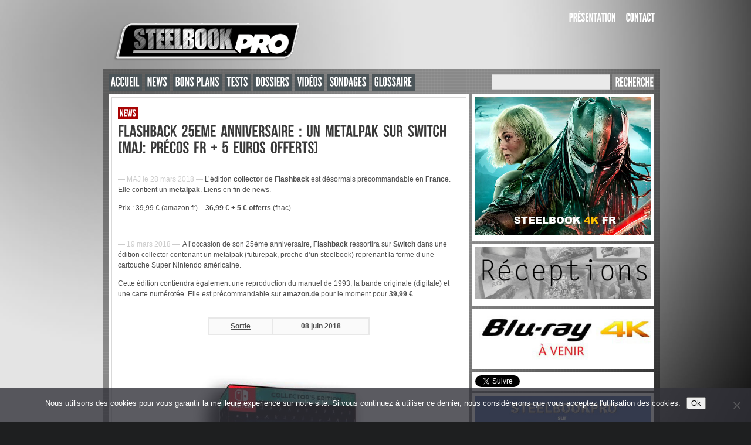

--- FILE ---
content_type: text/html; charset=utf-8
request_url: https://accounts.google.com/o/oauth2/postmessageRelay?parent=https%3A%2F%2Fsteelbookpro.fr&jsh=m%3B%2F_%2Fscs%2Fabc-static%2F_%2Fjs%2Fk%3Dgapi.lb.en.2kN9-TZiXrM.O%2Fd%3D1%2Frs%3DAHpOoo_B4hu0FeWRuWHfxnZ3V0WubwN7Qw%2Fm%3D__features__
body_size: 161
content:
<!DOCTYPE html><html><head><title></title><meta http-equiv="content-type" content="text/html; charset=utf-8"><meta http-equiv="X-UA-Compatible" content="IE=edge"><meta name="viewport" content="width=device-width, initial-scale=1, minimum-scale=1, maximum-scale=1, user-scalable=0"><script src='https://ssl.gstatic.com/accounts/o/2580342461-postmessagerelay.js' nonce="9P1Ig8w2y5hTQ_BlFlVw-A"></script></head><body><script type="text/javascript" src="https://apis.google.com/js/rpc:shindig_random.js?onload=init" nonce="9P1Ig8w2y5hTQ_BlFlVw-A"></script></body></html>

--- FILE ---
content_type: text/css
request_url: https://steelbookpro.fr/wp-content/themes/magzimus/styles/sidebar.css
body_size: 1330
content:
/**************************************************************
							SIDEBAR
**************************************************************/

#sidebar {
	display: block;
	width: 310px;
	float: left
	padding: 0;
	_display: inline;
}

.widget {
	margin-bottom: 5px !important;
	list-style-type: none !important;
	padding: 5px;
	text-align: left;
	/* background-color -> colors.php */
}

.widget_container th, .widget_container td {
	padding: 3px;
	border: 2px solid #fff;
	/* background color replaced at settings */
}

.widget_container li {
	padding: 0;
	margin: 4px 0 2px 0;
	width: 300px;
	/* background-color -> colors.php */
}

#sidebar a {
	text-decoration: none;
	font-weight: bold;
}

#sidebar a:hover {
	text-decoration: underline;
}

#sidebar .widget_container li a {
	height: 20px;
	display: block;
	text-decoration: none;
	font-weight: bold;
	background-image: url('../images/widget_bullet.png');
	background-repeat: no-repeat;
	background-position: 1px 1px;
	padding-left: 18px;
	line-height: 20px;
	/* Color replaced at settings */ 
}

.widget_container a:hover {
	text-decoration: underline;
}

.widgettitle {
	display: block;
	height: 28px;
	background-repeat: no-repeat;
	font-size: 30px;
	font-weight: normal;
	margin-bottom: 5px;
	padding: 5px 5px 1px 5px;
	text-transform: uppercase;
	text-align: left;
	/* background-color -> colors.php */
	/* color -> colors.php */
	/* Font replacement with cufon */
}

--- FILE ---
content_type: text/javascript
request_url: https://steelbookpro.fr/wp-content/themes/magzimus/includes/js/jquery.iosslider.min.js?ver=5.4.18
body_size: 29983
content:
/*
 * iosSlider - http://iosscripts.com/iosslider/
 * 
 * A jQuery Horizontal Slider for iPhone/iPad Safari 
 * This plugin turns any wide element into a touch enabled horizontal slider.
 * 
 * Copyright (c) 2012 Marc Whitbread
 * 
 * Version: v1.1.63 (03/02/2013)
 * Minimum requirements: jQuery v1.4+
 *
 * Advanced requirements:
 * 1) jQuery bind() click event override on slide requires jQuery v1.6+
 *
 * Terms of use:
 *
 * 1) iosSlider is licensed under the Creative Commons – Attribution-NonCommercial 3.0 License.
 * 2) You may use iosSlider free for personal or non-profit purposes, without restriction.
 *	  Attribution is not required but always appreciated. For commercial projects, you
 *	  must purchase a license. You may download and play with the script before deciding to
 *	  fully implement it in your project. Making sure you are satisfied, and knowing iosSlider
 *	  is the right script for your project is paramount.
 * 3) You are not permitted to make the resources found on iosscripts.com available for
 *    distribution elsewhere "as is" without prior consent. If you would like to feature
 *    iosSlider on your site, please do not link directly to the resource zip files. Please
 *    link to the appropriate page on iosscripts.com where users can find the download.
 *
 * THIS SOFTWARE IS PROVIDED BY THE COPYRIGHT HOLDERS AND CONTRIBUTORS "AS IS" AND ANY
 * EXPRESS OR IMPLIED WARRANTIES, INCLUDING, BUT NOT LIMITED TO, THE IMPLIED WARRANTIES OF
 * MERCHANTABILITY AND FITNESS FOR A PARTICULAR PURPOSE ARE DISCLAIMED. IN NO EVENT SHALL THE
 * COPYRIGHT OWNER OR CONTRIBUTORS BE LIABLE FOR ANY DIRECT, INDIRECT, INCIDENTAL, SPECIAL,
 * EXEMPLARY, OR CONSEQUENTIAL DAMAGES (INCLUDING, BUT NOT LIMITED TO, PROCUREMENT OF SUBSTITUTE
 * GOODS OR SERVICES; LOSS OF USE, DATA, OR PROFITS; OR BUSINESS INTERRUPTION) HOWEVER CAUSED
 * AND ON ANY THEORY OF LIABILITY, WHETHER IN CONTRACT, STRICT LIABILITY, OR TORT (INCLUDING
 * NEGLIGENCE OR OTHERWISE) ARISING IN ANY WAY OUT OF THE USE OF THIS SOFTWARE, EVEN IF ADVISED
 * OF THE POSSIBILITY OF SUCH DAMAGE. 
 */
 
(function(a){var oa=0,Y=0,ca=0,O=0,Fa="ontouchstart"in window,Ga="onorientationchange"in window,da=!1,Z=!1,$=!1,pa=!1,ha="pointer",va="pointer",qa=[],ia=[],V=[],wa=[],ja=[],H=[],aa=[],z=[],f=[],r=[],xa=[],ea=[],d={showScrollbar:function(n,d){n.scrollbarHide&&a("."+d).css({opacity:n.scrollbarOpacity,filter:"alpha(opacity:"+100*n.scrollbarOpacity+")"})},hideScrollbar:function(a,g,b,t,c,s,f,r,E,x){if(a.scrollbar&&a.scrollbarHide)for(var z=b;z<b+25;z++)g[g.length]=d.hideScrollbarIntervalTimer(10*z,t[b], (b+24-z)/24,c,s,f,r,E,x,a)},hideScrollbarInterval:function(n,g,b,t,c,s,f,z,E){O=-1*n/r[z]*(c-s-f-t);d.setSliderOffset("."+b,O);a("."+b).css({opacity:E.scrollbarOpacity*g,filter:"alpha(opacity:"+100*E.scrollbarOpacity*g+")"})},slowScrollHorizontalInterval:function(n,g,b,t,c,s,T,K,E,x,N,y,u,w,A,p,k,B,j){if(j.infiniteSlider){if(b<=-1*r[p]){var I=a(n).width();if(b<=-1*xa[p]){var q=-1*N[0];a(g).each(function(b){d.setSliderOffset(a(g)[b],q+k);b<y.length&&(y[b]=-1*q);q+=A[b]});b+=-1*y[0];f[p]=-1*y[0]+k; r[p]=f[p]+I-s;z[p]=0}else{var m=0,M=d.getSliderOffset(a(g[0]),"x");a(g).each(function(a){d.getSliderOffset(this,"x")<M&&(M=d.getSliderOffset(this,"x"),m=a)});u=f[p]+I;d.setSliderOffset(a(g)[m],u);f[p]=-1*y[1]+k;r[p]=f[p]+I-s;y.splice(0,1);y.splice(y.length,0,-1*u+k);z[p]++}}if(b>=-1*f[p]||0<=b){I=a(n).width();if(0<=b){q=-1*N[0];a(g).each(function(b){d.setSliderOffset(a(g)[b],q+k);b<y.length&&(y[b]=-1*q);q+=A[b]});b-=-1*y[0];f[p]=-1*y[0]+k;r[p]=f[p]+I-s;for(z[p]=w;0<-1*y[0]-I+k;){var C=0,v=d.getSliderOffset(a(g[0]), "x");a(g).each(function(a){d.getSliderOffset(this,"x")>v&&(v=d.getSliderOffset(this,"x"),C=a)});u=f[p]-A[C];d.setSliderOffset(a(g)[C],u);y.splice(0,0,-1*u+k);y.splice(y.length-1,1);f[p]=-1*y[0]+k;r[p]=f[p]+I-s;z[p]--;H[p]++}}0>b&&(C=0,v=d.getSliderOffset(a(g[0]),"x"),a(g).each(function(a){d.getSliderOffset(this,"x")>v&&(v=d.getSliderOffset(this,"x"),C=a)}),u=f[p]-A[C],d.setSliderOffset(a(g)[C],u),y.splice(0,0,-1*u+k),y.splice(y.length-1,1),f[p]=-1*y[0]+k,r[p]=f[p]+I-s,z[p]--)}}N=!1;s=d.calcActiveOffset(j, b,y,s,z[p],w,x,p);u=(s+z[p]+w)%w;j.infiniteSlider?u!=aa[p]&&(N=!0):s!=H[p]&&(N=!0);if(N&&(w=new d.args(j,n,a(n).children(":eq("+u+")"),u,B,!0),a(n).parent().data("args",w),""!=j.onSlideChange))j.onSlideChange(w);H[p]=s;aa[p]=u;b=Math.floor(b);d.setSliderOffset(n,b);j.scrollbar&&(O=Math.floor((-1*b-f[p]+k)/(r[p]-f[p]+k)*(T-K-c)),n=c-E,b>=-1*f[p]+k?(n=c-E- -1*O,d.setSliderOffset(a("."+t),0)):(b<=-1*r[p]+1&&(n=T-K-E-O),d.setSliderOffset(a("."+t),O)),a("."+t).css({width:n+"px"}))},slowScrollHorizontal:function(n, g,b,t,c,s,T,K,E,x,N,y,u,w,A,p,k,B,j,I,q){s=[];var m=d.getSliderOffset(n,"x"),M=0,C=25/1024*K;frictionCoefficient=q.frictionCoefficient;elasticFrictionCoefficient=q.elasticFrictionCoefficient;snapFrictionCoefficient=q.snapFrictionCoefficient;5<c&&q.snapToChildren&&!j?M=1:-5>c&&(q.snapToChildren&&!j)&&(M=-1);c<-1*C?c=-1*C:c>C&&(c=C);a(n)[0]!==a(B)[0]&&(M*=-1,c*=-2);B=z[A];if(q.infiniteSlider)var v=f[A],l=r[A];j=[];for(var C=[],F=0;F<u.length;F++)j[F]=u[F],F<g.length&&(C[F]=d.getSliderOffset(a(g[F]), "x"));for(;1<c||-1>c;){c*=frictionCoefficient;m+=c;if((m>-1*f[A]||m<-1*r[A])&&!q.infiniteSlider)c*=elasticFrictionCoefficient,m+=c;if(q.infiniteSlider){if(m<=-1*l){for(var l=a(n).width(),O=0,Q=C[0],F=0;F<C.length;F++)C[F]<Q&&(Q=C[F],O=F);F=v+l;C[O]=F;v=-1*j[1]+I;l=v+l-K;j.splice(0,1);j.splice(j.length,0,-1*F+I);B++}if(m>=-1*v){l=a(n).width();O=0;Q=C[0];for(F=0;F<C.length;F++)C[F]>Q&&(Q=C[F],O=F);F=v-w[O];C[O]=F;j.splice(0,0,-1*F+I);j.splice(j.length-1,1);v=-1*j[0]+I;l=v+l-K;B--}}s[s.length]=m}C=!1; c=d.calcActiveOffset(q,m,j,K,B,k,H[A],A);v=(c+B+k)%k;q.snapToChildren&&(q.infiniteSlider?v!=aa[A]&&(C=!0):c!=H[A]&&(C=!0),0>M&&!C?(c++,c>=u.length&&!q.infinteSlider&&(c=u.length-1)):0<M&&!C&&(c--,0>c&&!q.infinteSlider&&(c=0)));if(q.snapToChildren||(m>-1*f[A]||m<-1*r[A])&&!q.infiniteSlider){m=d.getSliderOffset(n,"x");for(s.splice(0,s.length);m<j[c]-0.5||m>j[c]+0.5;)m=(m-j[c])*snapFrictionCoefficient+j[c],s[s.length]=m;s[s.length]=j[c]}M=1;0!=s.length%2&&(M=0);for(m=0;m<b.length;m++)clearTimeout(b[m]); B=(c+B+k)%k;v=0;for(m=M;m<s.length;m+=2)if(m==M||1<Math.abs(s[m]-v)||m>=s.length-2)v=s[m],b[b.length]=d.slowScrollHorizontalIntervalTimer(10*m,n,g,s[m],t,T,K,E,x,N,c,y,u,p,k,w,A,I,B,q);v=(c+z[A]+k)%k;""!=q.onSlideComplete&&(b[b.length]=d.onSlideCompleteTimer(10*(m+1),q,n,a(n).children(":eq("+v+")"),v,A));ja[A]=b;d.hideScrollbar(q,b,m,s,t,T,K,x,N,A)},onSlideComplete:function(n,g,b,t,c){var s=qa[c]!=t?!0:!1;b=new d.args(n,a(g),b,t,t,s);a(g).parent().data("args",b);if(""!=n.onSlideComplete)n.onSlideComplete(b); qa[c]=t},getSliderOffset:function(n,d){var b=0;d="x"==d?4:5;if(da&&!Z&&!$){for(var b=["-webkit-transform","-moz-transform","transform"],t=0;t<b.length;t++)if(void 0!=a(n).css(b[t])&&0<a(n).css(b[t]).length){var c=a(n).css(b[t]).split(",");break}b=parseInt(c[d],10)}else b=parseInt(a(n).css("left"),10);return b},setSliderOffset:function(n,d){da&&!Z&&!$?a(n).css({webkitTransform:"matrix(1,0,0,1,"+d+",0)",MozTransform:"matrix(1,0,0,1,"+d+",0)",transform:"matrix(1,0,0,1,"+d+",0)"}):a(n).css({left:d+"px"})}, setBrowserInfo:function(){null!=navigator.userAgent.match("WebKit")?(ha="-webkit-grab",va="-webkit-grabbing"):null!=navigator.userAgent.match("Gecko")?(ha="move",va="-moz-grabbing"):null!=navigator.userAgent.match("MSIE 7")?pa=Z=!0:null!=navigator.userAgent.match("MSIE 8")?pa=$=!0:null!=navigator.userAgent.match("MSIE 9")&&(pa=!0)},has3DTransform:function(){var d=!1,g=a("<div />").css({webkitTransform:"matrix(1,1,1,1,1,1)",MozTransform:"matrix(1,1,1,1,1,1)",transform:"matrix(1,1,1,1,1,1)"});""==g.attr("style")? d=!1:void 0!=g.attr("style")&&(d=!0);return d},getSlideNumber:function(a,d,b){return(a-z[d]+b)%b},calcActiveOffset:function(a,d,b,t){var c=!1;a=[];for(var s,f=0;f<b.length;f++)b[f]<=d&&b[f]>d-t&&(!c&&b[f]!=d&&(a[a.length]=b[f-1]),a[a.length]=b[f],c=!0);0==a.length&&(a[0]=b[b.length-1]);for(f=c=0;f<a.length;f++){var r=Math.abs(d-a[f]);r<t&&(c=a[f],t=r)}for(f=0;f<b.length;f++)c==b[f]&&(s=f);return s},changeSlide:function(n,g,b,f,c,s,r,K,E,x,N,y,u,w,A,p,k,B){d.autoSlidePause(w);for(var j=0;j<f.length;j++)clearTimeout(f[j]); var I=Math.ceil(B.autoSlideTransTimer/10)+1,q=d.getSliderOffset(g,"x"),m=y[n],M=m-q;if(B.infiniteSlider){n=(n-z[w]+2*p)%p;j=!1;0==n&&2==p&&(n=p,y[n]=y[n-1]-a(b).eq(0).outerWidth(!0),j=!0);m=y[n];M=m-q;m=[y[n]-a(g).width(),y[n]+a(g).width()];j&&y.splice(y.length-1,1);for(j=0;j<m.length;j++)Math.abs(m[j]-q)<Math.abs(M)&&(M=m[j]-q)}var m=[],C;d.showScrollbar(B,c);for(j=0;j<=I;j++)C=j,C/=I,C--,C=q+M*(Math.pow(C,5)+1),m[m.length]=C;for(j=q=0;j<m.length;j++){if(0==j||1<Math.abs(m[j]-q)||j>=m.length-2)q= m[j],f[j]=d.slowScrollHorizontalIntervalTimer(10*(j+1),g,b,m[j],c,s,r,K,E,x,n,N,y,A,p,u,w,k,n,B);0==j&&""!=B.onSlideStart&&(I=(H[w]+z[w]+p)%p,B.onSlideStart(new d.args(B,g,a(g).children(":eq("+I+")"),I,n,!1)))}q=!1;I=(n+z[w]+p)%p;B.infiniteSlider?I!=aa[w]&&(q=!0):n!=H[w]&&(q=!0);q&&""!=B.onSlideComplete&&(f[f.length]=d.onSlideCompleteTimer(10*(j+1),B,g,a(g).children(":eq("+I+")"),I,w));ja[w]=f;d.hideScrollbar(B,f,j,m,c,s,r,E,x,w);d.autoSlide(g,b,f,c,s,r,K,E,x,N,y,u,w,A,p,k,B)},autoSlide:function(a, g,b,f,c,s,r,K,E,x,N,y,u,w,A,p,k){if(!k.autoSlide)return!1;d.autoSlidePause(u);ia[u]=setTimeout(function(){!k.infiniteSlider&&H[u]>N.length-1&&(H[u]-=A);d.changeSlide((H[u]+z[u]+A+1)%A,a,g,b,f,c,s,r,K,E,x,N,y,u,w,A,p,k);d.autoSlide(a,g,b,f,c,s,r,K,E,x,N,y,u,w,A,p,k)},k.autoSlideTimer+k.autoSlideTransTimer)},autoSlidePause:function(a){clearTimeout(ia[a])},isUnselectable:function(d,g){return""!=g.unselectableSelector&&1==a(d).closest(g.unselectableSelector).size()?!0:!1},slowScrollHorizontalIntervalTimer:function(a, g,b,f,c,s,r,z,E,x,H,y,u,w,A,p,k,B,j,I){return setTimeout(function(){d.slowScrollHorizontalInterval(g,b,f,c,s,r,z,E,x,H,y,u,w,A,p,k,B,j,I)},a)},onSlideCompleteTimer:function(a,f,b,t,c,s){return setTimeout(function(){d.onSlideComplete(f,b,t,c,s)},a)},hideScrollbarIntervalTimer:function(a,f,b,t,c,s,r,z,E,x){return setTimeout(function(){d.hideScrollbarInterval(f,b,t,c,s,r,z,E,x)},a)},args:function(n,f,b,t,c,s){this.settings=n;this.data=a(f).parent().data("iosslider");this.slideChanged=s;this.sliderObject= f;this.sliderContainerObject=a(f).parent();this.currentSlideObject=b;this.currentSlideNumber=t+1;this.targetSlideObject=a(f).children(":eq("+c+")");this.targetSlideNumber=c+1;this.currentSliderOffset=-1*d.getSliderOffset(f,"x");try{this.prevSlideNumber=void 0==a(f).parent().data("args")?n.startAtSlide:a(f).parent().data("args").prevSlideNumber==this.currentSlideNumber?a(f).parent().data("args").currentSlideNumber:a(f).parent().data("args").prevSlideNumber,this.prevSlideObject=a(f).children(":eq("+ this.prevSlideNumber+")")}catch(r){}},preventDrag:function(a){a.preventDefault()},preventClick:function(a){a.stopImmediatePropagation();return!1},enableClick:function(){return!0}};d.setBrowserInfo();var S={init:function(n,g){da=d.has3DTransform();var b=a.extend(!0,{elasticPullResistance:0.6,frictionCoefficient:0.92,elasticFrictionCoefficient:0.6,snapFrictionCoefficient:0.92,snapToChildren:!1,snapSlideCenter:!1,startAtSlide:1,scrollbar:!1,scrollbarDrag:!1,scrollbarHide:!0,scrollbarLocation:"top",scrollbarContainer:"", scrollbarOpacity:0.4,scrollbarHeight:"4px",scrollbarBorder:"0",scrollbarMargin:"5px",scrollbarBackground:"#000",scrollbarBorderRadius:"100px",scrollbarShadow:"0 0 0 #000",scrollbarElasticPullResistance:0.9,desktopClickDrag:!1,keyboardControls:!1,tabToAdvance:!1,responsiveSlideContainer:!0,responsiveSlides:!0,navSlideSelector:"",navPrevSelector:"",navNextSelector:"",autoSlideToggleSelector:"",autoSlide:!1,autoSlideTimer:5E3,autoSlideTransTimer:750,infiniteSlider:!1,stageCSS:{position:"relative",top:"0", left:"0",overflow:"hidden",zIndex:1},unselectableSelector:"",onSliderLoaded:"",onSliderUpdate:"",onSliderResize:"",onSlideStart:"",onSlideChange:"",onSlideComplete:""},n);void 0==g&&(g=this);return a(g).each(function(){function n(){d.autoSlidePause(c);ya=a(G).find("a");Ca=a(G).find("[onclick]");ra=a(G).find("*");a(B).css("width","");a(B).css("height","");a(G).css("width","");D=a(G).children().not("script").get();ka=[];L=[];a(D).css("width","");r[c]=0;l=[];A=a(B).parent().width();j=a(B).outerWidth(!0); b.responsiveSlideContainer&&(j=a(B).outerWidth(!0)>A?A:a(B).outerWidth(!0));a(B).css({position:b.stageCSS.position,top:b.stageCSS.top,left:b.stageCSS.left,overflow:b.stageCSS.overflow,zIndex:b.stageCSS.zIndex,webkitPerspective:1E3,webkitBackfaceVisibility:"hidden",width:j});a(b.unselectableSelector).css({cursor:"default"});for(var h=0;h<D.length;h++){ka[h]=a(D[h]).width();L[h]=a(D[h]).outerWidth(!0);var t=L[h];b.responsiveSlides&&(t=L[h]>j?j+-1*(L[h]-ka[h]):ka[h],a(D[h]).css({width:t}));a(D[h]).css({webkitBackfaceVisibility:"hidden", position:"absolute",top:0});l[h]=-1*r[c];r[c]=r[c]+t+(L[h]-ka[h])}b.snapSlideCenter&&(k=0.5*(j-L[0]),b.responsiveSlides&&L[0]>j&&(k=0));xa[c]=2*r[c];for(h=0;h<D.length;h++)d.setSliderOffset(a(D[h]),-1*l[h]+r[c]+k),l[h]-=r[c];if(!b.infiniteSlider&&!b.snapSlideCenter){for(h=0;h<l.length&&!(l[h]<=-1*(2*r[c]-j));h++)ia=h;l.splice(ia+1,l.length);l[l.length]=-1*(2*r[c]-j)}for(h=0;h<l.length;h++)F[h]=l[h];C&&(b.startAtSlide=V[c].startAtSlide>l.length?l.length:V[c].startAtSlide,b.infiniteSlider?(b.startAtSlide= (V[c].startAtSlide-1+J)%J,H[c]=V[c].startAtSlide):(b.startAtSlide=0>V[c].startAtSlide-1?l.length-1:V[c].startAtSlide,H[c]=V[c].startAtSlide-1),aa[c]=H[c]);f[c]=r[c]+k;a(G).css({position:"relative",cursor:ha,webkitPerspective:"0",webkitBackfaceVisibility:"hidden",width:r[c]+"px"});W=r[c];r[c]=2*r[c]-j+2*k;(U=W<j?!0:!1)&&a(G).css({cursor:"default"});p=a(B).parent().outerHeight(!0);I=a(B).height();b.responsiveSlideContainer&&(I=I>p?p:I);a(B).css({height:I});d.setSliderOffset(G,l[H[c]]);if(b.infiniteSlider&& !U){h=d.getSliderOffset(a(G),"x");for(t=-1*((z[c]+J)%J);0>t;){var v=0,la=d.getSliderOffset(a(D[0]),"x");a(D).each(function(a){d.getSliderOffset(this,"x")<la&&(la=d.getSliderOffset(this,"x"),v=a)});var K=f[c]+W;d.setSliderOffset(a(D)[v],K);f[c]=-1*l[1]+k;r[c]=f[c]+W-j;l.splice(0,1);l.splice(l.length,0,-1*K+k);t++}for(;0<-1*l[0]-W+k&&b.snapSlideCenter&&C;){var M=0,O=d.getSliderOffset(a(D[0]),"x");a(D).each(function(a){d.getSliderOffset(this,"x")>O&&(O=d.getSliderOffset(this,"x"),M=a)});K=f[c]-L[M]; d.setSliderOffset(a(D)[M],K);l.splice(0,0,-1*K+k);l.splice(l.length-1,1);f[c]=-1*l[0]+k;r[c]=f[c]+W-j;z[c]--;H[c]++}for(;h<=-1*r[c];)v=0,la=d.getSliderOffset(a(D[0]),"x"),a(D).each(function(a){d.getSliderOffset(this,"x")<la&&(la=d.getSliderOffset(this,"x"),v=a)}),K=f[c]+W,d.setSliderOffset(a(D)[v],K),f[c]=-1*l[1]+k,r[c]=f[c]+W-j,l.splice(0,1),l.splice(l.length,0,-1*K+k),z[c]++,H[c]--}d.setSliderOffset(G,l[H[c]]);b.desktopClickDrag||a(G).css({cursor:"default"});b.scrollbar&&(a("."+E).css({margin:b.scrollbarMargin, overflow:"hidden",display:"none"}),a("."+E+" ."+x).css({border:b.scrollbarBorder}),q=parseInt(a("."+E).css("marginLeft"))+parseInt(a("."+E).css("marginRight")),m=parseInt(a("."+E+" ."+x).css("borderLeftWidth"),10)+parseInt(a("."+E+" ."+x).css("borderRightWidth"),10),u=""!=b.scrollbarContainer?a(b.scrollbarContainer).width():j,w=(u-q)/J,b.scrollbarHide||(S=b.scrollbarOpacity),a("."+E).css({position:"absolute",left:0,width:u-q+"px",margin:b.scrollbarMargin}),"top"==b.scrollbarLocation?a("."+E).css("top", "0"):a("."+E).css("bottom","0"),a("."+E+" ."+x).css({borderRadius:b.scrollbarBorderRadius,background:b.scrollbarBackground,height:b.scrollbarHeight,width:w-m+"px",minWidth:b.scrollbarHeight,border:b.scrollbarBorder,webkitPerspective:1E3,webkitBackfaceVisibility:"hidden",position:"relative",opacity:S,filter:"alpha(opacity:"+100*S+")",boxShadow:b.scrollbarShadow}),d.setSliderOffset(a("."+E+" ."+x),Math.floor((-1*l[H[c]]-f[c]+k)/(r[c]-f[c]+k)*(u-q-w))),a("."+E).css({display:"block"}),N=a("."+E+" ."+ x),y=a("."+E));b.scrollbarDrag&&!U&&a("."+E+" ."+x).css({cursor:ha});b.infiniteSlider&&(R=(r[c]+j)/3);""!=b.navSlideSelector&&a(b.navSlideSelector).each(function(h){a(this).css({cursor:"pointer"});a(this).unbind(P).bind(P,function(f){"touchstart"==f.type?a(this).unbind("click.iosSliderEvent"):a(this).unbind("touchstart.iosSliderEvent");P=f.type+".iosSliderEvent";d.changeSlide(h,G,D,g,x,w,j,u,q,m,F,l,L,c,R,J,k,b)})});""!=b.navPrevSelector&&(a(b.navPrevSelector).css({cursor:"pointer"}),a(b.navPrevSelector).unbind(P).bind(P, function(h){"touchstart"==h.type?a(this).unbind("click.iosSliderEvent"):a(this).unbind("touchstart.iosSliderEvent");P=h.type+".iosSliderEvent";h=(H[c]+z[c]+J)%J;(0<h||b.infiniteSlider)&&d.changeSlide(h-1,G,D,g,x,w,j,u,q,m,F,l,L,c,R,J,k,b)}));""!=b.navNextSelector&&(a(b.navNextSelector).css({cursor:"pointer"}),a(b.navNextSelector).unbind(P).bind(P,function(h){"touchstart"==h.type?a(this).unbind("click.iosSliderEvent"):a(this).unbind("touchstart.iosSliderEvent");P=h.type+".iosSliderEvent";h=(H[c]+z[c]+ J)%J;(h<l.length-1||b.infiniteSlider)&&d.changeSlide(h+1,G,D,g,x,w,j,u,q,m,F,l,L,c,R,J,k,b)}));b.autoSlide&&!U&&(""!=b.autoSlideToggleSelector&&(a(b.autoSlideToggleSelector).css({cursor:"pointer"}),a(b.autoSlideToggleSelector).unbind(P).bind(P,function(){"touchstart"==e.type?a(this).unbind("click.iosSliderEvent"):a(this).unbind("touchstart.iosSliderEvent");P=e.type+".iosSliderEvent";fa?(d.autoSlide(G,D,g,x,w,j,u,q,m,F,l,L,c,R,J,k,b),fa=!1,a(b.autoSlideToggleSelector).removeClass("on")):(d.autoSlidePause(c), fa=!0,a(b.autoSlideToggleSelector).addClass("on"))})),!fa&&!U&&d.autoSlide(G,D,g,x,w,j,u,q,m,F,l,L,c,R,J,k,b),a(B).bind("mouseenter.iosSliderEvent",function(){d.autoSlidePause(c)}),a(B).bind("mouseleave.iosSliderEvent",function(){!fa&&!U&&d.autoSlide(G,D,g,x,w,j,u,q,m,F,l,L,c,R,J,k,b)}),a(B).bind("touchend.iosSliderEvent",function(){!fa&&!U&&d.autoSlide(G,D,g,x,w,j,u,q,m,F,l,L,c,R,J,k,b)}));a(B).data("iosslider",{obj:Da,settings:b,scrollerNode:G,slideNodes:D,numberOfSlides:J,centeredSlideOffset:k, sliderNumber:c,originalOffsets:F,childrenOffsets:l,sliderMax:r[c],scrollbarClass:x,scrollbarWidth:w,scrollbarStageWidth:u,stageWidth:j,scrollMargin:q,scrollBorder:m,infiniteSliderOffset:z[c],infiniteSliderWidth:R,slideNodeOuterWidths:L});C=!1;return!0}oa++;var c=oa,g=[];V[c]=b;f[c]=0;r[c]=0;var T=[0,0],K=[0,0],E="scrollbarBlock"+oa,x="scrollbar"+oa,N,y,u,w,A,p,k=0,B=a(this),j,I,q,m,M,C=!0,v=-1,l,F=[],S=0,Q=0,da=0,G=a(this).children(":first-child"),D,ka,L,J=a(G).children().not("script").size(),X=!1, ia=0,za=!1,sa=void 0,R;z[c]=0;var U=!1;qa[c]=-1;var fa=!1;wa[c]=!1;var ta,ua=!1,ma=!1,P="touchstart.iosSliderEvent click.iosSliderEvent",W,ya,Ca,ra;ea[c]=!1;ja[c]=[];b.scrollbarDrag&&(b.scrollbar=!0,b.scrollbarHide=!1);var Da=a(this);if(void 0!=Da.data("iosslider"))return!0;a(this).find("img").bind("dragstart.iosSliderEvent",function(a){a.preventDefault()});b.infiniteSlider&&(b.scrollbar=!1);b.scrollbar&&(""!=b.scrollbarContainer?a(b.scrollbarContainer).append("<div class = '"+E+"'><div class = '"+ x+"'></div></div>"):a(G).parent().append("<div class = '"+E+"'><div class = '"+x+"'></div></div>"));if(!n())return!0;a(this).find("a").bind("mousedown",d.preventDrag);a(this).find("[onclick]").bind("click",d.preventDrag).each(function(){a(this).data("onclick",this.onclick)});var v=d.calcActiveOffset(b,d.getSliderOffset(a(G),"x"),l,j,z[c],J,void 0,c),v=(v+z[c]+J)%J,Ea=new d.args(b,G,a(G).children(":eq("+v+")"),v,v,!1);a(B).data("args",Ea);if(""!=b.onSliderLoaded)b.onSliderLoaded(Ea);qa[c]=v;if(V[c].responsiveSlides|| V[c].responsiveSlideContainer)v=Ga?"orientationchange":"resize",a(window).bind(v+".iosSliderEvent",function(){if(!n())return!0;var c=a(B).data("args");if(""!=b.onSliderResize)b.onSliderResize(c)});(b.keyboardControls||b.tabToAdvance)&&!U&&a(document).bind("keydown.iosSliderEvent",function(a){!Z&&!$&&(a=a.originalEvent);if(37==a.keyCode&&b.keyboardControls)a.preventDefault(),a=(H[c]+z[c]+J)%J,(0<a||b.infiniteSlider)&&d.changeSlide(a-1,G,D,g,x,w,j,u,q,m,F,l,L,c,R,J,k,b);else if(39==a.keyCode&&b.keyboardControls|| 9==a.keyCode&&b.tabToAdvance)a.preventDefault(),a=(H[c]+z[c]+J)%J,(a<l.length-1||b.infiniteSlider)&&d.changeSlide(a+1,G,D,g,x,w,j,u,q,m,F,l,L,c,R,J,k,b)});if(Fa||b.desktopClickDrag){var na=!1,ga=a(G),ba=a(G),Aa=!1;b.scrollbarDrag&&(ga=ga.add(N),ba=ba.add(y));a(ga).bind("mousedown.iosSliderEvent touchstart.iosSliderEvent",function(h){if(na)return!0;na=!0;"touchstart"==h.type?a(ba).unbind("mousedown.iosSliderEvent"):a(ba).unbind("touchstart.iosSliderEvent");if(ea[c]||U||(Aa=d.isUnselectable(h.target, b)))return!0;ta=a(this)[0]===a(N)[0]?N:G;!Z&&!$&&(h=h.originalEvent);d.autoSlidePause(c);ra.unbind(".disableClick");"touchstart"==h.type?(eventX=h.touches[0].pageX,eventY=h.touches[0].pageY):(window.getSelection?window.getSelection().empty?window.getSelection().empty():window.getSelection().removeAllRanges&&window.getSelection().removeAllRanges():document.selection&&document.selection.empty(),eventX=h.pageX,eventY=h.pageY,za=!0,sa=G,a(this).css({cursor:va}));T=[0,0];K=[0,0];Y=0;X=!1;for(h=0;h<g.length;h++)clearTimeout(g[h]); h=d.getSliderOffset(G,"x");h>-1*f[c]+k+W?(h=-1*f[c]+k+W,d.setSliderOffset(a("."+x),h),a("."+x).css({width:w-m+"px"})):h<-1*r[c]&&(d.setSliderOffset(a("."+x),u-q-w),a("."+x).css({width:w-m+"px"}));T[1]=eventX;K[1]=eventY;ma=!1});a(ba).bind("touchmove.iosSliderEvent mousemove.iosSliderEvent",function(h){"touchmove"==h.type?a(ba).unbind("mousemove.iosSliderEvent"):a(ba).unbind("touchmove.iosSliderEvent");!Z&&!$&&(h=h.originalEvent);if(ea[c]||U||Aa)return!0;var n=0;if("touchmove"==h.type)eventX=h.touches[0].pageX, eventY=h.touches[0].pageY;else if(window.getSelection?window.getSelection().empty?window.getSelection().empty():window.getSelection().removeAllRanges&&window.getSelection().removeAllRanges():document.selection&&document.selection.empty(),eventX=h.pageX,eventY=h.pageY,!za||!pa&&("undefined"!=typeof h.webkitMovementX||"undefined"!=typeof h.webkitMovementY)&&0===h.webkitMovementY&&0===h.webkitMovementX)return!0;T[0]=T[1];T[1]=eventX;Y=(T[1]-T[0])/2;K[0]=K[1];K[1]=eventY;ca=(K[1]-K[0])/2;if(!X){var g= a(this)[0]===a(N)[0]?f[c]:0;Q=-1*(d.getSliderOffset(this,"x")-eventX-g);d.getSliderOffset(this,"y");var t=(H[c]+z[c]+J)%J,t=new d.args(b,G,a(G).children(":eq("+t+")"),t,t,!1);a(B).data("args",t);if(""!=b.onSlideStart)b.onSlideStart(t)}if((3<ca||-3>ca)&&3>Y&&-3<Y&&"touchmove"==h.type&&!X)ua=!0;(5<Y||-5>Y)&&"touchmove"==h.type?(h.preventDefault(),X=!0):"touchmove"!=h.type&&(X=!0);if(X&&!ua){var t=d.getSliderOffset(G,"x"),g=a(this)[0]===a(y)[0]?f[c]:k,p=a(this)[0]===a(y)[0]?(f[c]-r[c]-k)/(u-q-w):1,s= a(this)[0]===a(y)[0]?b.scrollbarElasticPullResistance:b.elasticPullResistance,C=b.snapSlideCenter&&a(this)[0]===a(y)[0]?0:k,E=b.snapSlideCenter&&a(this)[0]===a(y)[0]?k:0;"touchmove"==h.type&&(da!=h.touches.length&&(Q=-1*t+eventX),da=h.touches.length);if(b.infiniteSlider){if(t<=-1*r[c]){var v=a(G).width();if(t<=-1*xa[c]){var A=-1*F[0];a(D).each(function(b){d.setSliderOffset(a(D)[b],A+k);b<l.length&&(l[b]=-1*A);A+=L[b]});Q-=-1*l[0];f[c]=-1*l[0]+k;r[c]=f[c]+v-j;z[c]=0}else{var I=0,R=d.getSliderOffset(a(D[0]), "x");a(D).each(function(a){d.getSliderOffset(this,"x")<R&&(R=d.getSliderOffset(this,"x"),I=a)});s=f[c]+v;d.setSliderOffset(a(D)[I],s);f[c]=-1*l[1]+k;r[c]=f[c]+v-j;l.splice(0,1);l.splice(l.length,0,-1*s+k);z[c]++}}if(t>=-1*f[c]||0<=t)if(v=a(G).width(),0<=t){A=-1*F[0];a(D).each(function(b){d.setSliderOffset(a(D)[b],A+k);b<l.length&&(l[b]=-1*A);A+=L[b]});Q+=-1*l[0];f[c]=-1*l[0]+k;r[c]=f[c]+v-j;for(z[c]=J;0<-1*l[0]-v+k;){var P=0,S=d.getSliderOffset(a(D[0]),"x");a(D).each(function(a){d.getSliderOffset(this, "x")>S&&(S=d.getSliderOffset(this,"x"),P=a)});s=f[c]-L[P];d.setSliderOffset(a(D)[P],s);l.splice(0,0,-1*s+k);l.splice(l.length-1,1);f[c]=-1*l[0]+k;r[c]=f[c]+v-j;z[c]--;H[c]++}}else P=0,S=d.getSliderOffset(a(D[0]),"x"),a(D).each(function(a){d.getSliderOffset(this,"x")>S&&(S=d.getSliderOffset(this,"x"),P=a)}),s=f[c]-L[P],d.setSliderOffset(a(D)[P],s),l.splice(0,0,-1*s+k),l.splice(l.length-1,1),f[c]=-1*l[0]+k,r[c]=f[c]+v-j,z[c]--}else v=a(G).width(),t>-1*f[c]+k&&(n=-1*(f[c]+-1*(Q-g-eventX+C)*p-g)*s/p), t<-1*r[c]&&(n=-1*(r[c]+E+-1*(Q-g-eventX)*p-g)*s/p);d.setSliderOffset(G,-1*(Q-g-eventX-n)*p-g+E);b.scrollbar&&(d.showScrollbar(b,x),O=Math.floor((Q-eventX-n-f[c]+C)/(r[c]-f[c]+k)*(u-q-w)*p),g=w,t>=-1*f[c]+C+v?(g=w-m- -1*O,d.setSliderOffset(a("."+x),0),a("."+x).css({width:g+"px"})):t<=-1*r[c]+1?(g=u-q-m-O,d.setSliderOffset(a("."+x),O),a("."+x).css({width:g+"px"})):d.setSliderOffset(a("."+x),O));"touchmove"==h.type&&(M=h.touches[0].pageX);h=!1;n=d.calcActiveOffset(b,-1*(Q-eventX-n),l,j,z[c],J,void 0, c);v=(n+z[c]+J)%J;b.infiniteSlider?v!=aa[c]&&(h=!0):n!=H[c]&&(h=!0);if(h&&(H[c]=n,aa[c]=v,ma=!0,t=new d.args(b,G,a(G).children(":eq("+v+")"),v,v,!0),a(B).data("args",t),""!=b.onSlideChange))b.onSlideChange(t)}na=!1});var Ba=a(window);if($||Z)Ba=a(document);a(ga).bind("touchend.iosSliderEvent",function(h){a(Ba).unbind("mouseup.iosSliderEvent"+c);h=h.originalEvent;if(ea[c]||U||Aa)return!0;if(0!=h.touches.length)for(var f=0;f<h.touches.length;f++)h.touches[f].pageX==M&&d.slowScrollHorizontal(G,D,g,x, Y,ca,w,j,u,q,m,F,l,L,c,R,J,ta,ma,k,b);else d.slowScrollHorizontal(G,D,g,x,Y,ca,w,j,u,q,m,F,l,L,c,R,J,ta,ma,k,b);na=ua=!1});a(Ba).bind("mouseup.iosSliderEvent"+c,function(){a(ga).unbind("touchend.iosSliderEvent");X?ya.unbind("click.disableClick").bind("click.disableClick",d.preventClick):ya.unbind("click.disableClick").bind("click.disableClick",d.enableClick);Ca.each(function(){this.onclick=function(b){if(X)return!1;a(this).data("onclick").call(this,b||window.event)}});1.8<=parseFloat(a().jquery)? ra.each(function(){var b=a._data(this,"events");if(void 0!=b&&void 0!=b.click&&"iosSliderEvent"!=b.click[0].namespace){if(!X)return!1;a(this).one("click.disableClick",d.preventClick);var b=a._data(this,"events").click,c=b.pop();b.splice(0,0,c)}}):1.6<=parseFloat(a().jquery)&&ra.each(function(){var b=a(this).data("events");if(void 0!=b&&void 0!=b.click&&"iosSliderEvent"!=b.click[0].namespace){if(!X)return!1;a(this).one("click.disableClick",d.preventClick);var b=a(this).data("events").click,c=b.pop(); b.splice(0,0,c)}});if(!wa[c]){if(U)return!0;a(ga).css({cursor:ha});za=!1;if(void 0==sa)return!0;d.slowScrollHorizontal(sa,D,g,x,Y,ca,w,j,u,q,m,F,l,L,c,R,J,ta,ma,k,b);sa=void 0}na=ua=!1})}})},destroy:function(f,g){void 0==g&&(g=this);return a(g).each(function(){var b=a(this),g=b.data("iosslider");if(void 0==g)return!1;void 0==f&&(f=!0);d.autoSlidePause(g.sliderNumber);wa[g.sliderNumber]=!0;a(window).unbind(".iosSliderEvent-"+g.sliderNumber);a(window).unbind(".iosSliderEvent");a(document).unbind(".iosSliderEvent-"+ g.sliderNumber);a(document).unbind("keydown.iosSliderEvent");a(this).unbind(".iosSliderEvent");a(this).children(":first-child").unbind(".iosSliderEvent");a(this).children(":first-child").children().unbind(".iosSliderEvent");f&&(a(this).attr("style",""),a(this).children(":first-child").attr("style",""),a(this).children(":first-child").children().attr("style",""),a(g.settings.navSlideSelector).attr("style",""),a(g.settings.navPrevSelector).attr("style",""),a(g.settings.navNextSelector).attr("style", ""),a(g.settings.autoSlideToggleSelector).attr("style",""),a(g.settings.unselectableSelector).attr("style",""));g.settings.scrollbar&&a(".scrollbarBlock"+g.sliderNumber).remove();for(var g=ja[g.sliderNumber],c=0;c<g.length;c++)clearTimeout(g[c]);b.removeData("iosslider");b.removeData("args")})},update:function(f){void 0==f&&(f=this);return a(f).each(function(){var g=a(this),b=g.data("iosslider");if(void 0==b)return!1;b.settings.startAtSlide=g.data("args").currentSlideNumber;S.destroy(!1,this);1!= b.numberOfSlides&&b.settings.infiniteSlider&&(b.settings.startAtSlide=(H[b.sliderNumber]+1+z[b.sliderNumber]+b.numberOfSlides)%b.numberOfSlides);S.init(b.settings,this);g=new d.args(b.settings,b.scrollerNode,a(b.scrollerNode).children(":eq("+(b.settings.startAtSlide-1)+")"),b.settings.startAtSlide-1,b.settings.startAtSlide-1,!1);a(b.stageNode).data("args",g);if(""!=b.settings.onSliderUpdate)b.settings.onSliderUpdate(g)})},addSlide:function(d,g){return this.each(function(){var b=a(this),f=b.data("iosslider"); if(void 0==f)return!1;0==a(f.scrollerNode).children().size()?(a(f.scrollerNode).append(d),b.data("args").currentSlideNumber=1):f.settings.infiniteSlider?(1==g?a(f.scrollerNode).children(":eq(0)").before(d):a(f.scrollerNode).children(":eq("+(g-2)+")").after(d),-1>z[f.sliderNumber]&&H[f.sliderNumber]--,b.data("args").currentSlideNumber>=g&&H[f.sliderNumber]++):(g<=f.numberOfSlides?a(f.scrollerNode).children(":eq("+(g-1)+")").before(d):a(f.scrollerNode).children(":eq("+(g-2)+")").after(d),b.data("args").currentSlideNumber>= g&&b.data("args").currentSlideNumber++);b.data("iosslider").numberOfSlides++;S.update(this)})},removeSlide:function(d){return this.each(function(){var f=a(this).data("iosslider");if(void 0==f)return!1;a(f.scrollerNode).children(":eq("+(d-1)+")").remove();H[f.sliderNumber]>d-1&&H[f.sliderNumber]--;S.update(this)})},goToSlide:function(f,g){void 0==g&&(g=this);return a(g).each(function(){var b=a(this).data("iosslider");if(void 0==b)return!1;f=f>b.childrenOffsets.length?b.childrenOffsets.length-1:f-1; d.changeSlide(f,a(b.scrollerNode),a(b.slideNodes),ja[b.sliderNumber],b.scrollbarClass,b.scrollbarWidth,b.stageWidth,b.scrollbarStageWidth,b.scrollMargin,b.scrollBorder,b.originalOffsets,b.childrenOffsets,b.slideNodeOuterWidths,b.sliderNumber,b.infiniteSliderWidth,b.numberOfSlides,b.centeredSlideOffset,b.settings);H[b.sliderNumber]=f})},lock:function(){return this.each(function(){var d=a(this).data("iosslider");if(void 0==d)return!1;ea[d.sliderNumber]=!0})},unlock:function(){return this.each(function(){var d= a(this).data("iosslider");if(void 0==d)return!1;ea[d.sliderNumber]=!1})},getData:function(){return this.each(function(){var d=a(this).data("iosslider");return void 0==d?!1:d})}};a.fn.iosSlider=function(d){if(S[d])return S[d].apply(this,Array.prototype.slice.call(arguments,1));if("object"===typeof d||!d)return S.init.apply(this,arguments);a.error("invalid method call!")}})(jQuery);

--- FILE ---
content_type: image/svg+xml
request_url: https://steelbookpro.fr/wp-content/plugins/wpdiscuz-emoticons/emoticons/img/sad.svg
body_size: 7528
content:
<?xml version="1.0" encoding="UTF-8"?>
<!DOCTYPE svg PUBLIC "-//W3C//DTD SVG 1.1//EN" "http://www.w3.org/Graphics/SVG/1.1/DTD/svg11.dtd">
<!-- Creator: CorelDRAW 2017 -->
<svg xmlns="http://www.w3.org/2000/svg" xml:space="preserve" version="1.1" shape-rendering="geometricPrecision" text-rendering="geometricPrecision" image-rendering="optimizeQuality" fill-rule="evenodd" clip-rule="evenodd"
viewBox="0 0 500 500"
 xmlns:xlink="http://www.w3.org/1999/xlink">
 <defs>
    <mask id="id0">
      <linearGradient id="id1" gradientUnits="userSpaceOnUse" x1="-164.73" y1="221.64" x2="250.68" y2="263.07">
       <stop offset="0" stop-opacity="1" stop-color="white"/>
       <stop offset="1" stop-opacity="0" stop-color="white"/>
      </linearGradient>
     <rect fill="url(#id1)" x="29.01" y="24.04" width="445.72" height="445.72"/>
    </mask>
    <mask id="id2">
      <linearGradient id="id3" gradientUnits="userSpaceOnUse" x1="298.79" y1="283.12" x2="347.72" y2="221.45">
       <stop offset="0" stop-opacity="1" stop-color="white"/>
       <stop offset="1" stop-opacity="0" stop-color="white"/>
      </linearGradient>
     <rect fill="url(#id3)" x="277.04" y="129.3" width="183.61" height="183.6"/>
    </mask>
    <mask id="id4">
      <linearGradient id="id5" gradientUnits="userSpaceOnUse" x1="210.73" y1="284.29" x2="161.8" y2="222.62">
       <stop offset="0" stop-opacity="1" stop-color="white"/>
       <stop offset="1" stop-opacity="0" stop-color="white"/>
      </linearGradient>
     <rect fill="url(#id5)" x="48.88" y="130.46" width="183.61" height="183.6"/>
    </mask>
    <mask id="id6">
      <linearGradient id="id7" gradientUnits="userSpaceOnUse" x1="204.71" y1="328.6" x2="120.61" y2="170.52">
       <stop offset="0" stop-opacity="1" stop-color="white"/>
       <stop offset="1" stop-opacity="0" stop-color="white"/>
      </linearGradient>
     <rect fill="url(#id7)" x="90.79" y="166.7" width="134.81" height="138.67"/>
    </mask>
    <mask id="id8">
      <linearGradient id="id9" gradientUnits="userSpaceOnUse" x1="229.01" y1="188.73" x2="255.39" y2="372.3">
       <stop offset="0" stop-opacity="1" stop-color="white"/>
       <stop offset="1" stop-opacity="0" stop-color="white"/>
      </linearGradient>
     <rect fill="url(#id9)" x="107.11" y="173.59" width="121.43" height="124.89"/>
    </mask>
    <mask id="id10">
      <linearGradient id="id11" gradientUnits="userSpaceOnUse" x1="206.11" y1="221.05" x2="217.79" y2="330.69">
       <stop offset="0" stop-opacity="1" stop-color="white"/>
       <stop offset="1" stop-opacity="0" stop-color="white"/>
      </linearGradient>
     <rect fill="url(#id11)" x="148.5" y="238.05" width="57.49" height="59.09"/>
    </mask>
    <mask id="id12">
      <linearGradient id="id13" gradientUnits="userSpaceOnUse" x1="324.33" y1="324.23" x2="365.45" y2="196.75">
       <stop offset="0" stop-opacity="1" stop-color="white"/>
       <stop offset="1" stop-opacity="0" stop-color="white"/>
      </linearGradient>
     <rect fill="url(#id13)" x="281.43" y="166.7" width="134.81" height="138.67"/>
    </mask>
    <mask id="id14">
      <linearGradient id="id15" gradientUnits="userSpaceOnUse" x1="258.91" y1="198.93" x2="255.39" y2="372.3">
       <stop offset="0" stop-opacity="1" stop-color="white"/>
       <stop offset="1" stop-opacity="0" stop-color="white"/>
      </linearGradient>
     <rect fill="url(#id15)" x="278.49" y="173.59" width="121.42" height="124.89"/>
    </mask>
    <mask id="id16">
      <linearGradient id="id17" gradientUnits="userSpaceOnUse" x1="279.49" y1="221.56" x2="291.17" y2="331.19">
       <stop offset="0" stop-opacity="1" stop-color="white"/>
       <stop offset="1" stop-opacity="0" stop-color="white"/>
      </linearGradient>
     <rect fill="url(#id17)" x="301.23" y="238.55" width="57.49" height="59.1"/>
    </mask>
    <mask id="id18">
      <linearGradient id="id19" gradientUnits="userSpaceOnUse" x1="145.07" y1="172.85" x2="160.25" y2="181.73">
       <stop offset="0" stop-opacity="1" stop-color="white"/>
       <stop offset="1" stop-opacity="0" stop-color="white"/>
      </linearGradient>
     <rect fill="url(#id19)" x="59.89" y="128.22" width="112.35" height="108.37"/>
    </mask>
    <mask id="id20">
      <linearGradient id="id21" gradientUnits="userSpaceOnUse" x1="363.78" y1="172.85" x2="348.59" y2="181.73">
       <stop offset="0" stop-opacity="1" stop-color="white"/>
       <stop offset="1" stop-opacity="0" stop-color="white"/>
      </linearGradient>
     <rect fill="url(#id21)" x="336.61" y="128.22" width="112.34" height="108.37"/>
    </mask>
 </defs>
 <g id="Layer_x0020_1">
  <metadata id="CorelCorpID_0Corel-Layer"/>
  <g id="_2015873691680">
   <circle fill="#FFD500" cx="250.69" cy="247.69" r="243.06"/>
   <path fill="#FEFEFE" mask="url(#id0)" d="M251.87 25.22c122.43,0 221.68,99.25 221.68,221.68 0,122.43 -99.25,221.68 -221.68,221.68 -122.43,0 -221.68,-99.25 -221.68,-221.68 0,-122.43 99.25,-221.68 221.68,-221.68z"/>
   <path fill="#5E5971" mask="url(#id2)" d="M300.68 311.72l132.74 0c12.35,0 34.8,-22.87 22.45,-22.46 -187.99,6.15 -142.52,16.44 -155.19,-155.2 -0.91,-12.32 -22.46,10.1 -22.46,22.46l0 132.74c0,12.35 10.1,22.46 22.46,22.46z"/>
   <path fill="#5E5971" mask="url(#id4)" d="M208.85 312.88l-132.74 0c-12.35,0 -34.8,-22.86 -22.46,-22.46 188,6.15 142.53,16.44 155.2,-155.19 0.91,-12.32 22.46,10.1 22.46,22.45l0 132.74c0,12.36 -10.11,22.46 -22.46,22.46z"/>
   <path fill="#5E5971" mask="url(#id6)" d="M158.19 167.88c36.58,0 66.23,30.51 66.23,68.15 0,37.64 -29.65,68.16 -66.23,68.16 -36.57,0 -66.22,-30.52 -66.22,-68.16 0,-37.64 29.65,-68.15 66.22,-68.15z"/>
   <path fill="#FEFEFE" mask="url(#id8)" d="M167.83 174.77c32.88,0 59.53,27.43 59.53,61.26 0,33.84 -26.65,61.27 -59.53,61.27 -32.88,0 -59.54,-27.43 -59.54,-61.27 0,-33.83 26.66,-61.26 59.54,-61.26z"/>
   <path fill="#2B2A29" mask="url(#id10)" d="M177.25 239.23c15.22,0 27.56,12.7 27.56,28.36 0,15.67 -12.34,28.37 -27.56,28.37 -15.23,0 -27.57,-12.7 -27.57,-28.37 0,-15.66 12.34,-28.36 27.57,-28.36z"/>
   <ellipse fill="#2B2A29" cx="181.75" cy="276.13" rx="15.67" ry="16.13"/>
   <path fill="#5E5971" mask="url(#id12)" d="M348.83 167.88c36.58,0 66.23,30.51 66.23,68.15 0,37.64 -29.65,68.16 -66.23,68.16 -36.57,0 -66.22,-30.52 -66.22,-68.16 0,-37.64 29.65,-68.15 66.22,-68.15z"/>
   <path fill="#FEFEFE" mask="url(#id14)" d="M339.2 174.77c32.88,0 59.53,27.43 59.53,61.26 0,33.84 -26.65,61.27 -59.53,61.27 -32.88,0 -59.53,-27.43 -59.53,-61.27 0,-33.83 26.65,-61.26 59.53,-61.26z"/>
   <path fill="#2B2A29" mask="url(#id16)" d="M329.98 239.73c15.22,0 27.56,12.7 27.56,28.37 0,15.67 -12.34,28.37 -27.56,28.37 -15.23,0 -27.57,-12.7 -27.57,-28.37 0,-15.67 12.34,-28.37 27.57,-28.37z"/>
   <ellipse fill="#2B2A29" cx="325.28" cy="277.35" rx="14.87" ry="15.31"/>
   <rect fill="#FEFEFE" x="164.83" y="248.42" width="15.89" height="14.02"/>
   <rect fill="#FEFEFE" x="316.22" y="249.85" width="15.89" height="14.02"/>
   <rect fill="#FEFEFE" x="164.13" y="265.36" width="7.01" height="6.19"/>
   <rect fill="#FEFEFE" x="315.52" y="266.79" width="7.01" height="6.19"/>
   <path fill="#2B2A29" mask="url(#id18)" d="M168.9 129.4c-21.31,30.79 -70.02,77.17 -107.83,106.01 44.12,-6.09 124.11,-68.78 107.83,-106.01z"/>
   <path fill="#2B2A29" mask="url(#id20)" d="M339.94 129.4c21.31,30.79 70.02,77.17 107.83,106.01 -44.12,-6.09 -124.11,-68.78 -107.83,-106.01z"/>
   <path fill="#2B2A29" d="M164.51 421.58c72.89,-51.18 112.79,-41.46 169.03,1.7 -70.03,-79.55 -110.11,-62.1 -169.03,-1.7z"/>
  </g>
 </g>
</svg>
